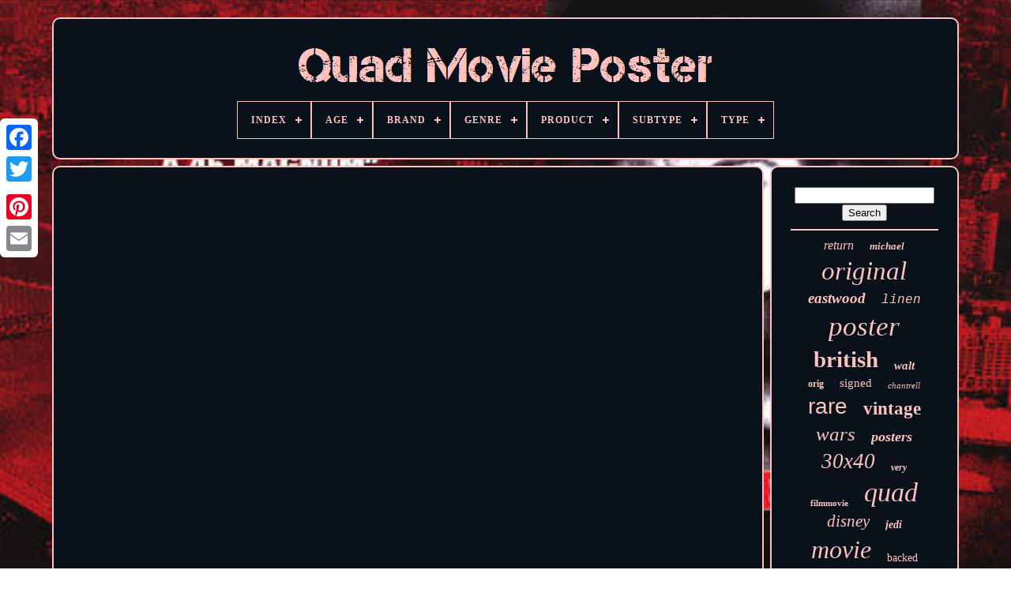

--- FILE ---
content_type: text/html
request_url: https://quadmovieposter.com/en/ukmovieposters_co_uk_uk_movie_posters.html
body_size: 3858
content:
  <!DOCTYPE HTML>
 
	<HTML> 		


 

<HEAD>
 

 


	  
<TITLE>  Ukmovieposters Co Uk Uk Movie Posters  	</TITLE>   
	

<!--=============================================================================================================================================================-->
<LINK HREF="https://quadmovieposter.com/favicon.png"  REL="icon"  TYPE="image/png">	
	 

	
 <META CONTENT="text/html; charset=UTF-8"  HTTP-EQUIV="content-type"> 

	 	 <META NAME="viewport" CONTENT="width=device-width, initial-scale=1"> 
 

   
	
	  <LINK   TYPE="text/css" REL="stylesheet"  HREF="https://quadmovieposter.com/qufasysazu.css">  
	
  

<LINK HREF="https://quadmovieposter.com/jyxeq.css" REL="stylesheet"  TYPE="text/css">

 
 

			
  
<SCRIPT  TYPE="text/javascript" SRC="https://code.jquery.com/jquery-latest.min.js"> 
	  </SCRIPT>     
	 
 <SCRIPT TYPE="text/javascript"	SRC="https://quadmovieposter.com/cihyk.js">
  </SCRIPT> 		
		   	 
<SCRIPT SRC="https://quadmovieposter.com/palofopas.js" TYPE="text/javascript">  
</SCRIPT>	
 
  
	
	  
 <SCRIPT SRC="https://quadmovieposter.com/dytocic.js"   ASYNC TYPE="text/javascript">
 </SCRIPT>
 
	


	<SCRIPT TYPE="text/javascript"  SRC="https://quadmovieposter.com/vajytibozy.js"  ASYNC></SCRIPT>
	
	 <SCRIPT TYPE="text/javascript">var a2a_config = a2a_config || {};a2a_config.no_3p = 1;</SCRIPT> 

	
	


  	<SCRIPT TYPE="text/javascript"> 
 
	

	window.onload = function ()
	{
		debojuhiga('sogywuf', 'Search', 'https://quadmovieposter.com/en/qeqenixy.php');
		vitali("qusa.php","gjt", "Ukmovieposters Co Uk Uk Movie Posters");
		
		
	}
	
</SCRIPT>			 
  </HEAD>

  	
<BODY   DATA-ID="-1">   



	  
<DIV  CLASS="a2a_kit a2a_kit_size_32 a2a_floating_style a2a_vertical_style"  STYLE="left:0px; top:150px;">	

		
	


<!--=============================================================================================================================================================-->
<A   CLASS="a2a_button_facebook">  </A>	
   		
		 

<A  CLASS="a2a_button_twitter"> 	
	</A>

 

 
			<A	CLASS="a2a_button_google_plus">	 

 </A>   		 	
		 

<A   CLASS="a2a_button_pinterest"> </A>


		<A CLASS="a2a_button_email">	  		</A>

 
			</DIV>



	<DIV ID="dobabofa">
	  	 
		  
	 <DIV  ID="vudajyre">

 	 	   
				

 	<A HREF="https://quadmovieposter.com/en/">   <IMG  SRC="https://quadmovieposter.com/en/quad_movie_poster.gif" ALT="Quad Movie Poster">  
</A>
 

			
<div id='fisuj' class='align-center'>
<ul>
<li class='has-sub'><a href='https://quadmovieposter.com/en/'><span>Index</span></a>
<ul>
	<li><a href='https://quadmovieposter.com/en/all_items_quad_movie_poster.html'><span>All items</span></a></li>
	<li><a href='https://quadmovieposter.com/en/recent_items_quad_movie_poster.html'><span>Recent items</span></a></li>
	<li><a href='https://quadmovieposter.com/en/top_items_quad_movie_poster.html'><span>Top items</span></a></li>
	<li><a href='https://quadmovieposter.com/en/newest_videos_quad_movie_poster.html'><span>Newest videos</span></a></li>
</ul>
</li>

<li class='has-sub'><a href='https://quadmovieposter.com/en/age/'><span>Age</span></a>
<ul>
	<li><a href='https://quadmovieposter.com/en/age/1960s.html'><span>1960s (2)</span></a></li>
	<li><a href='https://quadmovieposter.com/en/age/1970s.html'><span>1970s (86)</span></a></li>
	<li><a href='https://quadmovieposter.com/en/age/1980s.html'><span>1980s (61)</span></a></li>
	<li><a href='https://quadmovieposter.com/en/age/1990s.html'><span>1990s (10)</span></a></li>
	<li><a href='https://quadmovieposter.com/en/age/2000s.html'><span>2000s (57)</span></a></li>
	<li><a href='https://quadmovieposter.com/en/age/2010s.html'><span>2010s (2)</span></a></li>
	<li><a href='https://quadmovieposter.com/en/age/pre_1970.html'><span>Pre-1970 (119)</span></a></li>
	<li><a href='https://quadmovieposter.com/en/recent_items_quad_movie_poster.html'>Other (4053)</a></li>
</ul>
</li>

<li class='has-sub'><a href='https://quadmovieposter.com/en/brand/'><span>Brand</span></a>
<ul>
	<li><a href='https://quadmovieposter.com/en/brand/20th_century_fox.html'><span>20th Century Fox (2)</span></a></li>
	<li><a href='https://quadmovieposter.com/en/brand/disney.html'><span>Disney (3)</span></a></li>
	<li><a href='https://quadmovieposter.com/en/brand/james_bond.html'><span>James Bond (11)</span></a></li>
	<li><a href='https://quadmovieposter.com/en/brand/la_boca.html'><span>La Boca (4)</span></a></li>
	<li><a href='https://quadmovieposter.com/en/brand/mauvais_genres.html'><span>Mauvais Genres (2)</span></a></li>
	<li><a href='https://quadmovieposter.com/en/brand/mgm.html'><span>Mgm (5)</span></a></li>
	<li><a href='https://quadmovieposter.com/en/brand/miramax.html'><span>Miramax (3)</span></a></li>
	<li><a href='https://quadmovieposter.com/en/brand/orson_welles.html'><span>Orson & Welles (3)</span></a></li>
	<li><a href='https://quadmovieposter.com/en/brand/parkfield.html'><span>Parkfield (2)</span></a></li>
	<li><a href='https://quadmovieposter.com/en/brand/quad.html'><span>Quad (2)</span></a></li>
	<li><a href='https://quadmovieposter.com/en/brand/queen.html'><span>Queen (2)</span></a></li>
	<li><a href='https://quadmovieposter.com/en/brand/sex_pistols.html'><span>Sex Pistols (3)</span></a></li>
	<li><a href='https://quadmovieposter.com/en/brand/stafford_co.html'><span>Stafford & Co (2)</span></a></li>
	<li><a href='https://quadmovieposter.com/en/brand/thunderbirds.html'><span>Thunderbirds (3)</span></a></li>
	<li><a href='https://quadmovieposter.com/en/brand/tmnt.html'><span>Tmnt (2)</span></a></li>
	<li><a href='https://quadmovieposter.com/en/brand/united_artists.html'><span>United Artists (4)</span></a></li>
	<li><a href='https://quadmovieposter.com/en/brand/universal.html'><span>Universal (3)</span></a></li>
	<li><a href='https://quadmovieposter.com/en/brand/virgin.html'><span>Virgin (3)</span></a></li>
	<li><a href='https://quadmovieposter.com/en/brand/warner_bros.html'><span>Warner Bros (3)</span></a></li>
	<li><a href='https://quadmovieposter.com/en/brand/warner_brothers.html'><span>Warner Brothers (2)</span></a></li>
	<li><a href='https://quadmovieposter.com/en/recent_items_quad_movie_poster.html'>Other (4326)</a></li>
</ul>
</li>

<li class='has-sub'><a href='https://quadmovieposter.com/en/genre/'><span>Genre</span></a>
<ul>
	<li><a href='https://quadmovieposter.com/en/genre/action.html'><span>Action (329)</span></a></li>
	<li><a href='https://quadmovieposter.com/en/genre/animated.html'><span>Animated (31)</span></a></li>
	<li><a href='https://quadmovieposter.com/en/genre/children_family.html'><span>Children / Family (113)</span></a></li>
	<li><a href='https://quadmovieposter.com/en/genre/classics.html'><span>Classics (495)</span></a></li>
	<li><a href='https://quadmovieposter.com/en/genre/comedy.html'><span>Comedy (201)</span></a></li>
	<li><a href='https://quadmovieposter.com/en/genre/crime_thrillers.html'><span>Crime & Thrillers (116)</span></a></li>
	<li><a href='https://quadmovieposter.com/en/genre/documentary.html'><span>Documentary (6)</span></a></li>
	<li><a href='https://quadmovieposter.com/en/genre/drama.html'><span>Drama (240)</span></a></li>
	<li><a href='https://quadmovieposter.com/en/genre/drama_romance.html'><span>Drama / Romance (6)</span></a></li>
	<li><a href='https://quadmovieposter.com/en/genre/foreign_language.html'><span>Foreign Language (5)</span></a></li>
	<li><a href='https://quadmovieposter.com/en/genre/horror.html'><span>Horror (365)</span></a></li>
	<li><a href='https://quadmovieposter.com/en/genre/horror_comedy.html'><span>Horror / Comedy (5)</span></a></li>
	<li><a href='https://quadmovieposter.com/en/genre/movie_memorabilia.html'><span>Movie Memorabilia (6)</span></a></li>
	<li><a href='https://quadmovieposter.com/en/genre/music.html'><span>Music (12)</span></a></li>
	<li><a href='https://quadmovieposter.com/en/genre/musical.html'><span>Musical (7)</span></a></li>
	<li><a href='https://quadmovieposter.com/en/genre/punk_new_wave.html'><span>Punk / New Wave (6)</span></a></li>
	<li><a href='https://quadmovieposter.com/en/genre/sci_fi_fantasy.html'><span>Sci-fi / Fantasy (302)</span></a></li>
	<li><a href='https://quadmovieposter.com/en/genre/science_fiction.html'><span>Science Fiction (5)</span></a></li>
	<li><a href='https://quadmovieposter.com/en/genre/war.html'><span>War (12)</span></a></li>
	<li><a href='https://quadmovieposter.com/en/genre/western.html'><span>Western (13)</span></a></li>
	<li><a href='https://quadmovieposter.com/en/recent_items_quad_movie_poster.html'>Other (2115)</a></li>
</ul>
</li>

<li class='has-sub'><a href='https://quadmovieposter.com/en/product/'><span>Product</span></a>
<ul>
	<li><a href='https://quadmovieposter.com/en/product/film_poster.html'><span>Film Poster (3)</span></a></li>
	<li><a href='https://quadmovieposter.com/en/product/movie_poster.html'><span>Movie Poster (12)</span></a></li>
	<li><a href='https://quadmovieposter.com/en/product/movie_posters.html'><span>Movie Posters (3)</span></a></li>
	<li><a href='https://quadmovieposter.com/en/product/original_film_poster.html'><span>Original Film Poster (3)</span></a></li>
	<li><a href='https://quadmovieposter.com/en/product/poster.html'><span>Poster (14)</span></a></li>
	<li><a href='https://quadmovieposter.com/en/product/posters.html'><span>Posters (3260)</span></a></li>
	<li><a href='https://quadmovieposter.com/en/product/rare_film_poster.html'><span>Rare Film Poster (4)</span></a></li>
	<li><a href='https://quadmovieposter.com/en/recent_items_quad_movie_poster.html'>Other (1091)</a></li>
</ul>
</li>

<li class='has-sub'><a href='https://quadmovieposter.com/en/subtype/'><span>Subtype</span></a>
<ul>
	<li><a href='https://quadmovieposter.com/en/subtype/clint_eastwood.html'><span>Clint Eastwood (2)</span></a></li>
	<li><a href='https://quadmovieposter.com/en/subtype/james_bond.html'><span>James Bond (4)</span></a></li>
	<li><a href='https://quadmovieposter.com/en/subtype/original.html'><span>Original (6)</span></a></li>
	<li><a href='https://quadmovieposter.com/en/subtype/originals_uk_minis.html'><span>Originals: Uk Minis (2)</span></a></li>
	<li><a href='https://quadmovieposter.com/en/subtype/originals_uk_quads.html'><span>Originals: Uk Quads (3280)</span></a></li>
	<li><a href='https://quadmovieposter.com/en/subtype/originals_worldwide.html'><span>Originals: Worldwide (20)</span></a></li>
	<li><a href='https://quadmovieposter.com/en/subtype/quad.html'><span>Quad (2)</span></a></li>
	<li><a href='https://quadmovieposter.com/en/subtype/reproductions.html'><span>Reproductions (3)</span></a></li>
	<li><a href='https://quadmovieposter.com/en/recent_items_quad_movie_poster.html'>Other (1071)</a></li>
</ul>
</li>

<li class='has-sub'><a href='https://quadmovieposter.com/en/type/'><span>Type</span></a>
<ul>
	<li><a href='https://quadmovieposter.com/en/type/film.html'><span>Film (10)</span></a></li>
	<li><a href='https://quadmovieposter.com/en/type/movie_poster.html'><span>Movie Poster (2)</span></a></li>
	<li><a href='https://quadmovieposter.com/en/type/poster.html'><span>Poster (51)</span></a></li>
	<li><a href='https://quadmovieposter.com/en/type/posters.html'><span>Posters (18)</span></a></li>
	<li><a href='https://quadmovieposter.com/en/recent_items_quad_movie_poster.html'>Other (4309)</a></li>
</ul>
</li>

</ul>
</div>

		 
 </DIV>	

			<DIV   ID="hotubehedy">

 
			  

 <DIV ID="lokuxylime"> 


 
				 
 	   <DIV ID="mahe">
 	</DIV>


				<iframe style="width:340px;height:285px;max-width:100%;" src="https://www.youtube.com/embed/HG_QAfsJEFU" frameborder="0" allowfullscreen></iframe>
				
				
<DIV  CLASS="a2a_kit"   STYLE="margin:10px auto 0px auto"> 

 
					  <SCRIPT   TYPE="text/javascript">	

						venafyse();
						  
 </SCRIPT> 
				 </DIV>


				
				
<!--=============================================================================================================================================================

div

=============================================================================================================================================================-->
<DIV STYLE="margin:10px auto;width:200px;"  CLASS="a2a_kit a2a_kit_size_32 a2a_default_style"> 

					
 	 
 	<A CLASS="a2a_button_facebook">	
</A>

					 

<A  CLASS="a2a_button_twitter"> </A>		
						 <A CLASS="a2a_button_google_plus"> 
	 </A>	 
  
					 

 

<!--=============================================================================================================================================================-->
<A   CLASS="a2a_button_pinterest">  

	</A>   	
					  <A  CLASS="a2a_button_email">
</A>  
				   </DIV>




					
				
			
		 </DIV> 
 
				 


<DIV ID="vogec">  
  
				
				
 
 
 
<!--=============================================================================================================================================================-->
<DIV ID="sogywuf">	

  	 
					 <HR> 


				 
	 

</DIV>
  

				 	
	<DIV  ID="sobukuf">	 

 

 	</DIV> 

				
				
<DIV   ID="rawuzuz">
	

 
					<a style="font-family:Brooklyn;font-size:16px;font-weight:normal;font-style:oblique;text-decoration:none" href="https://quadmovieposter.com/en/zed/return.html">return</a><a style="font-family:New York;font-size:13px;font-weight:bolder;font-style:italic;text-decoration:none" href="https://quadmovieposter.com/en/zed/michael.html">michael</a><a style="font-family:Univers Condensed;font-size:33px;font-weight:lighter;font-style:oblique;text-decoration:none" href="https://quadmovieposter.com/en/zed/original.html">original</a><a style="font-family:Coronet;font-size:19px;font-weight:bold;font-style:italic;text-decoration:none" href="https://quadmovieposter.com/en/zed/eastwood.html">eastwood</a><a style="font-family:Courier New;font-size:16px;font-weight:lighter;font-style:italic;text-decoration:none" href="https://quadmovieposter.com/en/zed/linen.html">linen</a><a style="font-family:Footlight MT Light;font-size:35px;font-weight:normal;font-style:oblique;text-decoration:none" href="https://quadmovieposter.com/en/zed/poster.html">poster</a><a style="font-family:Coronet;font-size:29px;font-weight:bold;font-style:normal;text-decoration:none" href="https://quadmovieposter.com/en/zed/british.html">british</a><a style="font-family:Modern;font-size:15px;font-weight:bold;font-style:oblique;text-decoration:none" href="https://quadmovieposter.com/en/zed/walt.html">walt</a><a style="font-family:Geneva;font-size:12px;font-weight:bold;font-style:normal;text-decoration:none" href="https://quadmovieposter.com/en/zed/orig.html">orig</a><a style="font-family:Trebuchet MS;font-size:15px;font-weight:lighter;font-style:normal;text-decoration:none" href="https://quadmovieposter.com/en/zed/signed.html">signed</a><a style="font-family:Micro;font-size:11px;font-weight:lighter;font-style:italic;text-decoration:none" href="https://quadmovieposter.com/en/zed/chantrell.html">chantrell</a><a style="font-family:Helvetica;font-size:28px;font-weight:lighter;font-style:normal;text-decoration:none" href="https://quadmovieposter.com/en/zed/rare.html">rare</a><a style="font-family:Footlight MT Light;font-size:23px;font-weight:bold;font-style:normal;text-decoration:none" href="https://quadmovieposter.com/en/zed/vintage.html">vintage</a><a style="font-family:OzHandicraft BT;font-size:25px;font-weight:lighter;font-style:italic;text-decoration:none" href="https://quadmovieposter.com/en/zed/wars.html">wars</a><a style="font-family:Footlight MT Light;font-size:18px;font-weight:bold;font-style:italic;text-decoration:none" href="https://quadmovieposter.com/en/zed/posters.html">posters</a><a style="font-family:Script MT Bold;font-size:27px;font-weight:normal;font-style:oblique;text-decoration:none" href="https://quadmovieposter.com/en/zed/30x40.html">30x40</a><a style="font-family:Haettenschweiler;font-size:12px;font-weight:bolder;font-style:italic;text-decoration:none" href="https://quadmovieposter.com/en/zed/very.html">very</a><a style="font-family:New York;font-size:11px;font-weight:bold;font-style:normal;text-decoration:none" href="https://quadmovieposter.com/en/zed/filmmovie.html">filmmovie</a><a style="font-family:Arial Black;font-size:34px;font-weight:normal;font-style:italic;text-decoration:none" href="https://quadmovieposter.com/en/zed/quad.html">quad</a><a style="font-family:Swiss721 BlkEx BT;font-size:21px;font-weight:lighter;font-style:oblique;text-decoration:none" href="https://quadmovieposter.com/en/zed/disney.html">disney</a><a style="font-family:Aardvark;font-size:14px;font-weight:bolder;font-style:oblique;text-decoration:none" href="https://quadmovieposter.com/en/zed/jedi.html">jedi</a><a style="font-family:Erie;font-size:32px;font-weight:lighter;font-style:italic;text-decoration:none" href="https://quadmovieposter.com/en/zed/movie.html">movie</a><a style="font-family:Letter Gothic;font-size:14px;font-weight:lighter;font-style:normal;text-decoration:none" href="https://quadmovieposter.com/en/zed/backed.html">backed</a><a style="font-family:Coronet;font-size:22px;font-weight:normal;font-style:italic;text-decoration:none" href="https://quadmovieposter.com/en/zed/james.html">james</a><a style="font-family:MS-DOS CP 437;font-size:17px;font-weight:bold;font-style:oblique;text-decoration:none" href="https://quadmovieposter.com/en/zed/john.html">john</a><a style="font-family:Carleton ;font-size:17px;font-weight:bolder;font-style:normal;text-decoration:none" href="https://quadmovieposter.com/en/zed/release.html">release</a><a style="font-family:Aapex;font-size:18px;font-weight:normal;font-style:italic;text-decoration:none" href="https://quadmovieposter.com/en/zed/teaser.html">teaser</a><a style="font-family:Univers Condensed;font-size:10px;font-weight:normal;font-style:normal;text-decoration:none" href="https://quadmovieposter.com/en/zed/double.html">double</a><a style="font-family:Trebuchet MS;font-size:24px;font-weight:normal;font-style:italic;text-decoration:none" href="https://quadmovieposter.com/en/zed/rolled.html">rolled</a><a style="font-family:Arial Rounded MT Bold;font-size:31px;font-weight:lighter;font-style:italic;text-decoration:none" href="https://quadmovieposter.com/en/zed/film.html">film</a><a style="font-family:Playbill;font-size:20px;font-weight:bold;font-style:italic;text-decoration:none" href="https://quadmovieposter.com/en/zed/bond.html">bond</a><a style="font-family:Verdana;font-size:19px;font-weight:lighter;font-style:normal;text-decoration:none" href="https://quadmovieposter.com/en/zed/horror.html">horror</a><a style="font-family:Minion Web;font-size:30px;font-weight:lighter;font-style:normal;text-decoration:none" href="https://quadmovieposter.com/en/zed/cinema.html">cinema</a><a style="font-family:Merlin;font-size:13px;font-weight:bolder;font-style:oblique;text-decoration:none" href="https://quadmovieposter.com/en/zed/back.html">back</a><a style="font-family:CG Times;font-size:26px;font-weight:bold;font-style:normal;text-decoration:none" href="https://quadmovieposter.com/en/zed/star.html">star</a>  
				 
</DIV>	
			
			   
</DIV>  
		 </DIV> 


	
		   
	<DIV   ID="zodybu"> 
		
			
<UL>  
				
<LI>  
					
  <A  HREF="https://quadmovieposter.com/en/">	 Index

</A> 	 
				</LI>
				<LI>	 	 
					 	

<A HREF="https://quadmovieposter.com/en/patekywa.php">


  Contact

</A>

 	
				
  
 </LI> 

					 <LI>	
					<A HREF="https://quadmovieposter.com/en/privacy_policies.html">  
Privacy Policy Agreement	
 </A>
 
				  </LI>  
				
<LI>


 

					<A	HREF="https://quadmovieposter.com/en/tos.html"> Terms of service	</A>	 


	

				 
</LI>

				  	<LI>		
					
 
<A HREF="https://quadmovieposter.com/?l=en">	 EN

</A>
 
					&nbsp;
					
	
<A   HREF="https://quadmovieposter.com/?l=fr"> 
 
FR	</A> 
  
				  	

</LI> 
				
				
				 <DIV	CLASS="a2a_kit a2a_kit_size_32 a2a_default_style" STYLE="margin:10px auto;width:200px;">
 
					  <A   CLASS="a2a_button_facebook">   
</A> 
  
					

	<A	CLASS="a2a_button_twitter">
 
	 	

</A> 	

					
	 
<A CLASS="a2a_button_google_plus">	 </A>	 
						  <A   CLASS="a2a_button_pinterest"></A>
 	
						
<A CLASS="a2a_button_email">	
 	 </A>   
				 
 </DIV>
 	

	
				
			  

</UL>	  	 
			
		
  
 </DIV> 		 

	 
 
	 	 </DIV>    
   	 
   	 <SCRIPT  SRC="//static.addtoany.com/menu/page.js" TYPE="text/javascript"> 
	</SCRIPT>


	  </BODY>  	 	
	

	</HTML>

--- FILE ---
content_type: text/css
request_url: https://quadmovieposter.com/qufasysazu.css
body_size: 1664
content:

	 #zodybu{  	 
 	margin:0px 8px;

border:2px solid #FFC3BF;  
 
 	display:block; 	  	background-color:#09121B; 	border-radius:10px;  	padding:24px; }  

   	
/*=============================================================================================================================================================*/
#wohipic input[type="text"]{  
margin:0px 10px 10px 0px;  	

	 	width:55%;	
 }

#lokuxylime img{   	border-color:#FFC3BF;

  	height:auto;  
	margin:3px;border-style:dotted;  		border-width:2px;

	max-width:90%;
	border-radius:10px;


}


#mahe{   width:100%;	 
	margin:0px auto 8px auto;	

}  


#wohipic input{  	border-radius:4px;
    padding:6px;  	border:2px solid #FFC3BF; } 
 	 

	H1{

  font-size:25px;

} 
 	 
#lokuxylime ol{   margin:0px;


 	padding:0px;	 
	list-style-type:disc;}
  

  #cajulave:hover{
	border-color:transparent #FFFFFF transparent transparent;
 }	
  
 

 
hr{  
 	border:1px solid #FFC3BF;					margin:10px 0px;
 
 }	

	 	 

 

#rawuzuz a{ 

	 			 	text-overflow:ellipsis;   display:inline-block;
	overflow:hidden;  		max-width:100%;
   

  		word-wrap:normal;
 	margin:0px 10px; }	 
	 
 #lokuxylime ol li{ 
margin:0px 10px; 


 }		


 #wohipic input[type="submit"]{  	 	color:#FFC3BF; 
background-color:#09121B; 

}  


  
/*=============================================================================================================================================================*/
#vudajyre img{	
 
 
max-width:100%;
 }	 	 
#vudajyre{	
 		padding:24px;   	margin:0px 8px;		border:2px solid #FFC3BF;	 	background-color:#09121B; 		border-radius:10px; display:block; }  
  #buki{  	border-style:solid;	width:0;

	 	height:0;
		
 	display:inline-block;
 
	margin:10px;  border-width:10px 0 10px 20px;
  	border-color:transparent transparent transparent #FFC3BF; 
}  
#sobukuf{  

  	width:95%;   margin:0px auto 8px auto;	
}
  
#zodybu ul{
 
 

	padding:0px;  	
 	display:inline-block;  margin:0px;}

#lokuxylime ul{
 	

		padding:0px;	
list-style-type:none;	

	margin:0px; 
 	

} 





	
  
 #sobukuf:empty{



  display:none;  	
} 

#zodybu li{  
		
 
display:inline-block; 		margin:12px 23px; 
} 	 

  #lokuxylime{ 
   	color:#FFC3BF;    	   		width:79%;
	display:table-cell;   
	padding:24px;	background-color:#09121B;	
 	border:2px solid #FFC3BF; 
 
	border-radius:10px;

}
 
 #buki:hover{
 	 
	
border-color:transparent transparent transparent #FFFFFF;   }

 #hotubehedy div{
    
	 	border-spacing:0px; 
 vertical-align:top;		 
}	    
  
a{  	  		font-weight:bolder;

		text-decoration:underline;

color:#FFC3BF; 	display:inline-block;
	}  	

 
#vogec{	 
   		border:2px solid #FFC3BF; 	display:table-cell; 	width:21%;
 

 
 
	 	border-radius:10px; 
background-color:#09121B;


	color:#FFC3BF;
	   	padding:24px; 
 } 

 	  #dobabofa{
 	  width:91%;	 
	margin:22px auto 24px auto;
} 

		html, body{ 	
    		height:100%; 
	background-image:url("https://quadmovieposter.com/quad_movie_poster_wgi.jpg");
	
	background-size:cover;
	 
		text-align:center; 	margin:0 0 0 0;font-family:Lucida Console;
	font-size:18px;


 
 
}
 
  
 

/*=============================================================================================================================================================*/
#fisuj{  		 	text-align:left;}  	
 

 
/*=============================================================================================================================================================
#mahe:empty
=============================================================================================================================================================*/
#mahe:empty{ 

display:none;	
  }  
	
.a2a_default_style{ 	   	   display:none;

}
 

/*=============================================================================================================================================================*/
#wohipic input[type="submit"]:active{   
 
filter:alpha(opacity=70);			opacity:0.7;
}
 	#cajulave{		 
	
 	height:0; 
 	width:0; 
 	
	margin:10px; 
   	border-style:solid;

	display:inline-block;	   border-color:transparent #FFC3BF transparent transparent;
	border-width:10px 20px 10px 0;		}

 
	 	


#lokuxylime img:hover{
border-radius:10px; 	border-color:#FFC3BF;
}


 

#hotubehedy{		
  
	table-layout:fixed;
 
	width:100%;
  
 display:table; 	  	border-spacing:8px;	 	
 
} 

#lokuxylime ul li{

  	
 display:inline;
	 

}  	
@media only screen and (max-width: 1020px){
  .a2a_default_style{ 
  
display:block;	
} 


.a2a_floating_style.a2a_vertical_style{

	    display:none; 
}      
  
	}

	 @media only screen and (max-width: 760px), (min-device-width: 760px) and (max-device-width: 1024px){ 	 	
 #lokuxylime{
  
 margin:10px 0px;
		display:block;

		width:100%;
 
 		padding:10px 5px;  

	} 	
#dobabofa{  		padding:0px; 
		width:80%;

 margin:8px auto; 
			display:block;  } 

	

 	#zodybu li{		
	display:block;  		
	 }
.a2a_default_style{ display:block;	 
} 

	

#vudajyre{	  
	margin:10px 0px;	
		padding:5px;  
	
 width:100%;   
			display:block; }


#zodybu{	

	width:100%; 		display:block;

 		margin:10px 0px; 

 		padding:10px 5px;}	   

  #rawuzuz{	 
	  margin:10px; 	} 

.a2a_floating_style.a2a_vertical_style{
display:none;  	 
} 
 
#wohipic{  	 	margin:10px;

	}
#hotubehedy{	display:block;  
			padding:0px; 

		width:100%;		 		margin:0px; 		 
} 

#vogec{  			display:block;
	  width:100%; 		padding:5px;	 		margin:10px 0px;
}
	
}
 

